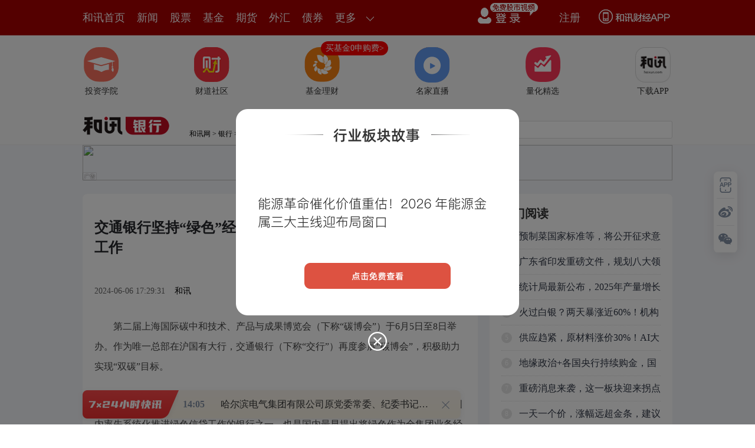

--- FILE ---
content_type: text/html
request_url: https://bank.hexun.com/2024-06-06/213088078.html
body_size: 12051
content:


<!DOCTYPE html>
<html><base href="bank.hexun.com">
<head>
<meta http-equiv="Content-Type" content="text/html; charset=gb2312" />
  <meta name="description" content="第二届上海国际碳中和技术、产品与成果博览会（下称“碳博会”）于6月5日至8日举办。作为唯一总部在沪国有大行，交通银行（下称“交行”）再度参展“碳博会”，积极助力">
  <meta name="keywords" content="交通银行">
<meta http-equiv="mobile-agent" content="format=xhtml; url=http://m.hexun.com/bank/2024-06-06/213088078.html"> 
<meta http-equiv="mobile-agent" content="format=html5; url=http://m.hexun.com/bank/2024-06-06/213088078.html">

<meta http-equiv="X-UA-Compatible" content="IE=Edge,chrome=1"> 
<meta name="renderer" content="webkit"> 
<script src="https://web.hexun.com/m/modules/modelJump.0.0.1.min.js"></script> 
<script src="https://web.hexun.com/pc/libs/tingyun/tingyun-rum.js"></script>  

<title>交通银行坚持“绿色”经营发展底色 “六个统筹”推动绿色金融工作-银行频道-和讯网</title>
<link href="https://web.hexun.com/pc/css/article.css" rel="stylesheet" type="text/css" />
<script src="https://i6.hexun.com/zl/tool/jquery-1.8.3.min.js"></script>

<link href="https://logintool.hexun.com/OtherInterFace/style/newbase.css" rel="stylesheet" type="text/css">

<base target="_blank" />
<script src="https://utrack.hexun.com/dp/hexun_dplus_ver1.0.1.js" charset="gb2312"></script>


<script>
var newsextflow = 0;
var newskeywords = "交通银行";
var newscolumnid = "102463453";



	
var dplus_pageview = { "CHANNEL": "银行", "LEVEL": "银行首页>中资银行资讯", "TYPE": "正文页", "TITLE": "", "ARTICLEID": "0", "MEDIA": "", "AUTHER": "", "TIME": "", "DATAILTYPE": "", "KEYWORD": "", "COEFFICIENT": "3", "PLATFORM": "WEB" };


        <!-- bean:text -->
	       <!-- 处理组图 todo -->
		     <!-- 处理组图结束 -->
			   <!-- 正文页特殊处理开始 -->
			   <!-- 新闻频道 -->
			  
			   
			   
	  
       <!-- bean:navigation -->
		  
		    <!-- getParentEntity方法 -->
			
	   
          


</script>
<link rel="canonical" href="http://bank.hexun.com/2024-06-06/213088078.html">
   <meta property="bytedance:published_time" content="2024-06-06T17:29:31+08:00"/>
   <meta property="bytedance:updated_time" content="2024-06-06T17:29:31+08:00"/>
<meta property="og:type" content="news">
<meta property="og:url" content="http://bank.hexun.com/2024-06-06/213088078.html">
<meta property="og:site_name" content="和讯网">
<meta property="og:title" content="交通银行坚持“绿色”经营发展底色 “六个统筹”推动绿色金融工作-银行频道-和讯网">
<meta property="og:image" content="http://i0.hexun.com/2015-04-29/175411133.jpg">
<meta property="og:description" content="第二届上海国际碳中和技术、产品与成果博览会（下称“碳博会”）于6月5日至8日举办。作为唯一总部在沪国有大行，交通银行（下称“交行”）再度参展“碳博会”，积极助力">
</head>
<body>



<!-- adhoc sdk --> 
<script src="https://web.hexun.com/pc/modules/hxpctraffic.0.0.1.min.js"></script>
 
<script src="https://web.hexun.com/pc/libs/qrcode.min.js"></script>
<script src="https://web.hexun.com/pc/js/member_subscribe.js"></script>
<script src="https://web.hexun.com/m/modules/sensors.min.js" charset="utf-8"></script>
<script src="https://web.hexun.com/pc/js/articleAB.js?v=202405051001"></script>
	<div class="mask" ></div>
<!-- adhoc sdk end -->
<script src="https://i5.hexun.com/zl/hx/articlePage/js/articleTop.js"></script>
<script src="https://logintool.hexun.com/OtherInterFace/js/popup_v2.js" type="text/javascript" charset="gb2312"></script>
<div class="toolbar-box" style="height: 60px">
<div class="toolbar" id="t-float">
	<div class="toolbarC clearfix">
		<div class="toolbarCL clearfix">
			<div class="navL clearfix">
					<a href="http://www.hexun.com/" class="l1">和讯首页</a>
				<a href="http://news.hexun.com/" class="l1">新闻</a>
				<a href="http://stock.hexun.com/" class="l1">股票</a>
				<a href="http://funds.hexun.com/" class="l1">基金</a>
				<a href="http://futures.hexun.com/" class="l1">期货</a>
				<a href="http://forex.hexun.com/" class="l1">外汇</a>
				<a href="http://bond.hexun.com/" class="l1 end">债券</a>				<div class="more">
					<div class="bn">更多</div>
					<div class="mLink">
						<ul class="clearfix">
							<li><a href="http://bank.hexun.com/">银行</a></li>
							<li><a href="http://insurance.hexun.com/">保险</a></li>
							<li><a href="http://gold.hexun.com/">黄金</a></li>
							<li><a href="http://trust.hexun.com/">信托</a></li>
							<li ><a href="http://money.hexun.com/">理财</a></li>
							<li><a href="http://iof.hexun.com/">互金</a></li>
							<li class="pr"><a href="http://zhongchou.hexun.com/" >众筹</a><em></em></li>
							<li><a href="http://p2p.hexun.com/">P2P</a></li>
							<li><a href="http://quote.hexun.com/">行情</a></li>
							<li><a href="http://data.hexun.com/">数据</a></li>
							<li><a href="http://hk.stock.hexun.com/">港股</a></li>
							<li><a href="http://stock.hexun.com/usstock/">美股</a></li>
							<li><a href="http://stock.hexun.com/newstock/">新股</a></li>
							<li><a href="http://funds.hexun.com/smjj/">私募</a></li>
							<li><a href="http://pe.hexun.com/">创投</a></li>
							<li><a href="http://xianhuo.hexun.com/">现货</a></li>
							<li><a href="http://qizhi.hexun.com/">期指</a></li>
							<li><a href="http://nj.hexun.com/">农金</a></li>
							
							<li><a href="http://stock.hexun.com/sanban/">新三板</a></li>
							<li><a href="http://news.hexun.com/events/">时事</a></li>
							<li><a href="http://tv.hexun.com/">视频</a></li>
							<li><a href="http://opinion.hexun.com/">评论</a></li>
							<li><a href="http://news.hexun.com/socialmedia/">名家</a></li>
						
							
							<li><a href="http://house.hexun.com/">房产</a></li>
							<li><a href="http://auto.hexun.com/">汽车</a></li>
							<li><a href="http://tech.hexun.com/">科技</a></li>
							<li class="pr"><a href="http://bschool.hexun.com/">商学院</a></li></ul>
					</div>
				</div>
			</div>
		</div>
		<div class="toolbarCR">
			<!--未登录--> 
			
			<!--未登录 e--> 
			<a class="bn bnApp" style="background:url('http://img.hexun.com/zl/hx/index/images/dong.gif') no-repeat;width:82px;height:60px; -webkit-box-sizing: content-box;-moz-box-sizing: content-box;box-sizing: content-box;" href="http://news.hexun.com/2015/znxz/?utm_campaign=web_all_top"></a>
			<a href="javascript:void(0)" target="_self" onclick="popupReg()" class="bn">注册</a>
			<a href="javascript:void(0);" target="_self" class="loginBn" onclick="popupLogin()"></a>
			<!--已登录--> 
			<div class="YesLogin claerfix">
				<div class="username"></div>
				<div class="round"></div>
				<div class="menu">
					<ul>
						<li class="s">
							<a href="http://i.hexun.com/">个人门户</a>
							
						</li>
						<li>
							<a href="http://epay.hexun.com/">钱包</a>
						</li>
						<li class="end"><a href="http://hexun.com/newHome/set/userinfo">设置</a></li>
					</ul>
				</div>
			</div>
			<!--已登录 e--> 
		</div>
	</div>
	<script>articleTop.scrollTop();articleTop.isLogin();</script>
</div>
</div>   
<div class="articleTopBg_member">


<style>
.imgLink li{margin-right: 124px;}
</style> 
<div class="layout mg imgLink pt20"> 
 <ul class="clearfix"> 
  <li class="i2"><a href="https://www.homeway.com.cn/lesson/index.html?utm_campaign=web_news_lesson"><em></em>投资学院</a></li> 
  <li class="i3"><a href="https://www.homeway.com.cn/?utm_campaign=web_news_caidao"><em></em>财道社区</a></li> 
  <li class="i4"><a href="http://licaike.hexun.com/"><em></em>基金理财</a><a href="https://www.licaike.com/aitou/activity.html?utm_campaign=web_icon" class="li_float">买基金0申购费&gt;</a></li> 
  <li class="i1"><a href="https://zhibo.homeway.com.cn/?utm_campaign=web_news_zhibo"><em></em>名家直播</a></li> 
  <!--li class=i6><a href="http://www.baohejr.com/"><em></em>宝和金融</a></li--> 
  <!--li class="i7"><a href="http://www.fangxinbao.com/"><em></em>放心保</a></li--> 
  <li class="i8"><a href="https://www.homeway.com.cn/lianghua/index.html?utm_campaign=hxpc_news_lianghua"><em></em>量化精选</a></li> 
  <!--<li class="i9"><a href="http://ds.hexun.com/"><em></em>期货大赛</a></li>--> 
  <li class="i12"><a href="http://news.hexun.com/2015/znxz/?utm_campaign=web_all_top"><em></em>下载APP</a></li> 
 </ul> 
</div>   

	<div class="logonav clearfix">

<div class="fl headerL">

				<a href="http://www.hexun.com" target="_blank"><img alt="" src="https://web.hexun.com/pc/img/logo_2021_new_black.png" /></a>
		<a href="http://www.hexun.com" target="_blank" id="subChannelLogo"><img alt="" src="http://img.hexun.com/images2008/emp.gif" /></a>

</div>
		<div id="slogen" class="fl"></div>
		<div class="links"><a href=http://www.hexun.com>和讯网</a> &gt; <a href=http://bank.hexun.com>银行</a> &gt; <a desc = "lm" href=http://bank.hexun.com/zzyhzx>中资银行资讯</a> > 正文</div> 

<div class="topSearch">
			<form id="hexunsearch2015" name="hexunsearch2015" method="post" target="_blank" onsubmit="return false;">
				<div class="s_m fr">
					<input type="text" class="hx_inp" id="textMessage2015"  value="" autocomplete="off" style="color: rgb(133,133, 133);">
					<input type="button" class="hx_btn" id="btnSearch">
					<input id="stockkey" type="hidden" name="key" value="1">
					<input id="stocktype" type="hidden" name="type" value="all">
				</div>
			</form>
			<div id="searchInfPanel"></div>
			<script type="text/javascript" src="https://img.hexun.com/search/2014/js/config.js"></script>
			<script type="text/javascript" src="https://img.hexun.com/zl/hx/articlePage/js/search.js"></script>
			<script type="text/javascript">
				hexun.common.Search.get().init({
					url:"https://so.hexun.com/ajax.do",//数据地址
					inputID:"textMessage2015",//搜索框地址ID
					containerID:"searchInfPanel",//联想容器ID
					config:urlConfigList,//链接配置
					searchBtnID:"btnSearch",//搜索按钮的ID
					openNewPage:true//是否新打开页面,不传时就是在当前页打开
				});
			</script>
		</div>
	</div>
</div>
<div class="member_detail_wrap">
	<div class="layout mg clearfix">
	    <div class="layout" id="tonglan_0"></div>
		<div class="w600" id="tonglan_1"></div>
		<div class="w300" id="rightbtn_1"></div>
	</div>
<div class="member_detail_layout clearfix">
<div class="w670">
		<div class="art_context">
        <span class="member_vip" id="member_vip"></span>
<div class="articleName">
	<h1>交通银行坚持“绿色”经营发展底色 “六个统筹”推动绿色金融工作</h1>
	<div class="clearfix">
		<div class="tip fl">
			<span class="pr20">2024-06-06 17:29:31</span>
			  <a href="http://www.hexun.com/" target="_blank" rel="nofollow">和讯</a>&nbsp;
		  
		</div>
		<div id="share"></div>

		<div class="line"></div>
		<a href="#anchorC" class="cs" target="_self"></a>
        <a href="http://news.hexun.com/2015/znxz/?utm_campaign=web_commentright" class="appbtn" style="width: 116px;height: 36px;float: left;display: inline;margin-right: 10px;background: url('http://img.hexun.com/zl/hx/articlePage/images/appbtn.png') no-repeat;" target="_blank"></a>
	</div>
</div>


 

<div class="art_contextBox">
	 <p>　　第二届上海国际碳中和技术、产品与成果博览会（下称“碳博会”）于6月5日至8日举办。作为唯一总部在沪国有大行，交通银行（下称“交行”）再度参展“碳博会”，积极助力实现“双碳”目标。</p><p>　　值得一提的是，交行历来高度重视可持续发展，将绿色金融作为长期战略。交行是国内率先系统化推进绿色信贷工作的银行之一，也是国内最早提出将绿色作为全集团业务经营发展底色的银行之一。近年来，交行在绿色金融领域取得积极成效，探索形成了“六个统筹”的工作模式和经验，为经济社会绿色低碳发展、美丽中国建设积极作出贡献。</p><p>　<strong>　“六个统筹”推动绿色信贷</strong></p><p>　　在实现“双碳”目标的进程中，银行扮演着重要角色。绿色金融在支持环保产业、推动传统产业转型、引导绿色消费等方面发挥着关键作用。“六个统筹”的工作探索，正成为交行推动绿色金融做深做实的重要抓手。</p><p>　　&nbsp;&nbsp;&nbsp; 首先，在业务发展层面，交行统筹做好信贷投放与风险防控，实现绿色金融扩面增量提质。交行充分发挥全牌照经营优势，运用信贷、债券、租赁、股权等多种方式，推动金融活水精准滴灌绿色发展领域。截至2023年末，交行绿色贷款余额8220.42亿元，较2022年末增长29.37%。截至2023年末，金融监管总局绿色金融专项统计口径下，交行旗下子公司交银金租绿色租赁资产余额近1400亿元，占比近40%。在发展业务的同时，交行持续提升防范ESG风险、气候风险、转型风险等新兴领域风险的能力，将ESG风险管理要求纳入全面风险管理体系。</p><p>　　&nbsp;&nbsp;&nbsp; 其次，在行业投向方面，交行统筹支持传统产业绿色低碳转型和绿色产业发展壮大，全面服务现代化产业体系建设。例如，在服务传统产业转型方面，交行着力强化政策引领，在最新的授信政策中，围绕能源、工业等重点领域，进一步丰富绿色低碳转型政策，形成差异化的准入标准；积极运用人民银行支持煤炭清洁高效利用专项再贷款，服务传统能源绿色低碳转型；自2021年获得碳减排支持工具以来，截至2023年末，累计向超过427个项目发放符合人民银行要求的碳减排贷款213.77亿元，带动的年度碳减排量为418.81万吨二氧化碳当量。</p><p>　　&nbsp;&nbsp;&nbsp; 在创新引领维度，交行统筹推动体制机制和产品服务创新，持续释放绿色发展新动能。例如，在体制机制创新方面，交行在高管层成立了绿色金融发展委员会，统筹推进全行绿色金融工作；为做好绿色金融大文章，于年初专门成立了绿色金融专职部室，凝聚专业力量提升工作质效；在产品服务创新方面，交行在广度上积极推进公司、投行、普惠、个金等多条线产品创新，投放了全国首笔碳信用报告融资贷款，开展了长三角地区首笔碳配额质押融资，参与承销发行了全国首单募集资金全部用于风电项目的“碳中和”债券等。</p><p>　　&nbsp;&nbsp;&nbsp; 就低碳运营而言，交行统筹推进自身绿色运营和投融资活动碳中和。交行将绿色发展理念积极融入自身运营，在全行层面探索开展碳盘查，持续提升碳排放核算与管理水平；深化绿色办公、绿色出行、绿色采购，推进设备节能改造、智能能耗管控和数字办公转型，推动近20家网点建设成为“零碳网点”；为服务“双碳”目标和促进投融资活动碳中和，交行还专门制定了服务碳达峰碳中和目标的行动方案，明确绿色贷款余额到2025年力争达到1万亿元；同时，交行积极落实中央金融工作会议精神，于近期制定印发了《交通银行绿色金融行动方案（2024-2025年）》，进一步明确了绿色金融发展的四方面行动目标、八方面重点任务和30项具体举措，指导全行做实做细绿色金融大文章。</p><p>　　&nbsp;&nbsp;&nbsp; 此外，在对外交流维度，交行统筹开展信息披露和品牌传播，已连续十多年编撰并发布社会责任报告，是国内最早发布相关报告的银行之一，连续多年获得上交所信息披露最高评价。交行是气候相关财务信息披露工作组（TCFD）的支持机构，广泛参与ESG、碳排放核算、环境信息披露等领域的调研与交流活动。交行连续多年获评中银协绿色银行评价先进单位，连续两年获得中国上市公司协会颁发的“ESG最佳实践案例”奖，绿色金融品牌形象持续提升。</p><p>　　&nbsp;&nbsp;&nbsp; 交行亦积极发挥上海主场优势，统筹参与平台建设和标准引领，全力服务上海国际绿色金融枢纽建设。例如，交行是上海环境能源交易所首批合作银行之一，是碳中和行动联盟的首批金融机构会员之一和金融机构常务理事单位，积极携手各类金融机构推动绿色金融高质量发展。交行主动举手参与编制了《上海市转型金融目录（试行）》，具体牵头制定了全国首个地方层面的水上运输业（航运业）转型金融目录，明确了远洋、沿海、内河、港口等19类主体的转型路径和降碳目标。以目录为指引，交行率先落地了国内首笔水上运输业转型金融贷款，发挥了良好的社会示范效应。</p><p><strong>　　乘势而上推动绿色金融发展</strong></p><p>　　下一步，交行将继续乘势而上，积极推动绿色金融工作取得更大成效。</p><p>　　坚持绿色战略底色，秉承一张蓝图绘到底，在新征程上，通盘谋划做好绿色金融大文章的战略举措和行动任务，扎实推动具体举措取得实效。</p><p>　　坚持服务国家战略部署，积极构建绿色金融发展新模式，深入推进绿色金融与科技金融、普惠金融、养老金融、数字金融、贸易金融、航运金融等协同发展。</p><p>　　坚持发挥上海主场优势，推进上海地区相关业务发展、产品创新、客户营销、平台对接、标准制定取得实效，全力服务上海国际金融中心建设。</p><p>　　坚持深化改革、创新发展，推动绿色金融发展能力提升、实力提升、品牌提升。统筹股、债、贷、基等全口径投融资模式，丰富绿色金融发展“产品库”。</p><p>　　持续强化科技赋能，加速推进绿色识别系统、ESG评价体系建设。以加入全球系统重要性银行为契机，积极接轨国际先进标准和实践，进一步提升精细化气候风险管理能力与信息披露水平。</p><p>　　&nbsp;&nbsp;&nbsp; 未来，交行将持续在绿色金融领域深耕细作，不断创新发展，为实现“双碳”目标和美丽中国建设贡献更多智慧和力量。</p>
     <div style="text-align:left;font-size:14px;color:#999;">（责任编辑：王晓雨 ）</div>

     <P style="FONT-FAMILY: KAITI_GB2312">&nbsp;&nbsp;&nbsp;【免责声明】本文仅代表第三方观点，不代表和讯网立场。投资者据此操作，风险请自担。</P>
</div>
  <div class="showAll"><span>看全文</span></div>
  <div class="showAllImg" style="margin-bottom:20px; padding:8px 0 0 8px; height:120px; margin-top:15px;background:url(http://i0.hexun.com/2016/pc/ad/bannercode/img/bg_btm.png)"></div>
</div>
  
		<!--评论-->
		<div class="comments">
           <div class="tit"><strong>写评论</strong><span>已有<i id="commentsSum"></i>条评论</span><a href="http://news.hexun.com/zlgy.html" target="_blank" class="zlgttext">跟帖用户自律公约</a></div>
			<div class="formContent">
				<textarea class="content" id="content"></textarea>
			</div>
			<div class="formSubmit clearfix"><span class="bn" data="only">提 交</span><span class="tip">还可输入<i class="maxNum">500</i>字</span> </div>
			<div class="pt20">
				<h3 class="commentsTit">最新评论</h3>
                                       <div id="commentsHideUserName"></div>
				<div id="commentsBox"></div>
			</div>
			<div class="showAllComments"><span>查看剩下<i>100</i>条评论</span></div>
		</div>
		
		<!--推荐新闻-->
					       <div class="recommond member_detail_box pd20">
			                <h4>相关推荐</h4>
			                 <ul>


<!--li><a href="http://opinion.hexun.com/2018-10-26/195007813.html"><img src="http://img.hexun.com/zl/hx/articlePage/images/tmpl1030.png" /><span>当年万人逃港事件，促使设立深圳经济特区 | 《我们的四十年》</span></a></li--> 
						          <li><a href="http://bank.hexun.com/2024-05-10/212809297.html">江苏银行打造绿色金融三大服务体系，以金融“含绿量”助力提升美丽江苏“含金量”</a><span>2024-05-10</span></li><li><a href="http://bank.hexun.com/2024-05-17/212878523.html">广东华兴银行：坚守金融本源 提升服务质效</a><span>2024-05-17</span></li><li><a href="http://bank.hexun.com/2024-06-04/213062964.html">金融为民 消保先行 兴业银行深圳分行持续深耕普惠金融</a><span>2024-06-04</span></li><li><a href="http://bank.hexun.com/2024-05-31/213033979.html">兴业银行深圳分行“绿色+普惠”融合发展，助力乡村振兴</a><span>2024-05-31</span></li><li><a href="http://bank.hexun.com/2024-05-31/213030652.html">广东南粤银行深圳分行： 党建与业务融合 勇毅前行展现南粤新担当</a><span>2024-05-31</span></li> 
				            </ul>
			               </div> 
				
		
		<!--评论 e-->
	  </div>
	  
	  <div class="w310">
		<!--投顾志--> 

<div class="member_detail_box">
<div id="hot-read" class="right-list h pd20">
                        <h3 class="member_rTit">热门阅读</h3>
                        <ul class="top10 hot_top"></ul>
                </div>
                <script>
                $(function () {
                            var hotRead = [];
                            $.ajax({
                                url: 'https://m.hexun.com/api/getHotFocus',
                                type: 'GET',
                                dataType: 'jsonp',
                                success: function (res) {
                                    if (res.length) {
                                        var data = res.slice(0, 10), i = 0;
                                        for (; i < data.length; i++) {
                                            var item = data[i], topThree = i < 3 ? ('top' + (i + 1)) : '',
                                            topNum = i < 3 ? '' : i + 1
                                            hotRead.push('<li class="' + topThree + '"><em>' + topNum + '</em><a href="' + item.newsUrl + '" class="f16" target="_blank">' + item.title + '</a></li>');
                                        }
                                        $('#hot-read ul').html(hotRead.join(''));
                                        $('#hot-read').show();
                                    }
                                }
                            });
                        });
                </script>
<!-- 咨询对话框 begin -->
    <script language="javascript" charset="utf-8" src="https://web.hexun.com/pc/js/consult_dialog.js"></script>
    <script>
    var consultDialogFunc = new consultDialog({
        locale: 2,
        fromSource: '正文页'
    });
    </script>
    <!-- 咨询对话框 end -->
                
</div>
<div class="mtop20 member_detail_box">
                <iframe src="" width="270" height="370" frameborder="0"  marginwidth="0" marginheight="0" scrolling="no" frameborder="No" border="0" class="pd20" id="rightIframe">
</iframe>
</div>
<div class="member_detail_box mtop20 pd20">
 <div id="hx-original" class="right-list h">
                        <h3 class="member_rTit">和讯特稿</h3>
                        <ul class="top10 tegao_top"></ul>
 </div>
                <script>
                $(function () {
                            var hxOriginal = [];
                            $.ajax({
                                url: 'https://opentool.hexun.com/MongodbNewsService/newsListPageByJson.jsp?id=187804274&s=10&cp=1&priority=0',
                                type: 'GET',
                                dataType: 'jsonp',
                                success: function (res) {
                                    if (res.result.length) {
                                        var data = res.result.slice(0, 10), i = 0;
                                        for (; i < data.length; i++) {
                                            var item = data[i], topThree = i < 3 ? ('top' + (i + 1)) : '',
                                            topNum = i < 3 ? '' : i + 1
                                            hxOriginal.push('<li class="' + topThree + '"><em>' + topNum + '</em><a href="' + item.entityurl + '" class="f16" target="_blank">' + item.title + '</a></li>');
                                        }
                                        $('#hx-original ul').html(hxOriginal.join(''));
                                        $('#hx-original').show();
                                    }
                                }
                            });
                        });
                </script>
 <div style="margin-left:-15px; margin-top:20px" id="qizhi_2"></div>				
</div>   
		<!--投顾志 e--> 
	

 
		 

 
		




<div class="member_detail_box mtop20">
	<div id="recommend-read" class="right-list h pd20">
		<h3 class="member_rTit">推荐阅读</h3>
		<ul class="top10 tuijian_top"></ul>
	</div>
	<script>
		$(function () {
			var recommendRead = [];
			$.ajax({
				url: 'https://nwapi.hexun.com/pc/hot',
				type: 'GET',
				dataType: 'jsonp',
				success: function (res) {
					if (res.datas.length) {
						var data = res.datas.slice(0, 10), i = 0;
						for (; i < data.length; i++) {
							var item = data[i], topThree = i < 3 ? ('top' + (i + 1)) : '',
							topNum = i < 3 ? '' : i + 1;
							recommendRead.push('<li class="' + topThree + '"><em>' + topNum + '</em><a href="' + item.url + '" class="f16" target="_blank">' + item.title + '</a></li>');
						}
						$('#recommend-read ul').html(recommendRead.join(''));
						$('#recommend-read').show();
					}
				}
			});
		});
	</script>
</div>


	</div>
   </div>
</div>
<script src="https://img.hexun.com/zl/tool/autosize.js" charset="gb2312"></script>

<script src="https://web.hexun.com/pc/js/article.js" charset="gb2312"></script>


 

<!--footer--> 
<div class="footer"> 
 <div class="link"> 
  <div class="con"> 
   <a href="https://corp.hexun.com/yjfk/" id="hexunUserSuggest">举报/投诉/意见反馈</a> - 
   <a href="http://corp.hexun.com/contact/index.html">联系我们</a> - 
   <a href="http://corp.hexun.com/default/index.html">关于我们</a> - 
   <a href="http://corp.hexun.com/adcenter/index.html">广告服务</a> 
  </div> 
 </div> 
 <div class="txt" id="channelCopy">和讯网违法和不良信息/涉未成年人有害信息举报电话：010-65880240&nbsp;客服电话：010-85650688&nbsp;传真：010-85650844&nbsp;邮箱：yhts#staff.hexun.com(发送时#改为@)<br>本站郑重声明：和讯网 北京和讯在线信息咨询服务有限公司所载文章、数据仅供参考，投资有风险，选择需谨慎。<a target="_blank" href="http://corp.hexun.com/sm/index.html">风险提示</a><br>[<a href="http://img.hexun.com/2015/company/ICP100713/index.html">京ICP证100713号</a>]&nbsp;&nbsp;<a href="https://fs-cms.hexun.com/upload/2025-01-13/xinwen20270403.jpg">互联网新闻信息服务许可</a>&nbsp;<a href="http://img.hexun.com/2014/company/B220090331/index.html">增值电信业务经营许可证[B2-20090331]</a>　广告经营许可证[京海工商广字第0407号]&nbsp;<a href="https://img.hexun.com/chzzzs.jpg" rel="nofollow">乙级测绘资质证书[乙测资字11513208]</a>&nbsp;<a href="http://img.hexun.com/2014/company/Broadcast707/">广播电视节目制作经营许可证（京）字第707号</a>&nbsp;[<a href="http://img.hexun.com/2014/company/JWW2014/index.html">京网文[2014]0945-245号</a>]&nbsp;<a href="http://img.hexun.com/2023/drug_registration.pdf" rel="nofollow">药品医疗器械网络信息服务备案-（京）网药械信息备字（2023）第00216号</a>&nbsp;<a target="_blank" href="https://beian.miit.gov.cn/">京ICP备10021077号</a><br><div class="icp"><a class="icpico" href="http://www.beian.gov.cn/portal/registerSystemInfo?recordcode=11010502041727" target="_blank"><img src="https://img.hexun.com/www/ghs.png"><p>京公网安备&nbsp;11010502041727号</p></a></div>Copyright&#169;和讯网&nbsp;北京和讯在线信息咨询服务有限公司&nbsp;All&nbsp;Rights&nbsp;Reserved&nbsp;版权所有&nbsp;复制必究<br><br></div> 
</div> 
<script src=" https://web.hexun.com/pc/js/inc_2015_new.js?date=201406191425"></script> 
<script src="https://utrack.hexun.com/track/track_hx.js"></script>
<!--script src="http://news.hexun.com/js/count.js?date=200911261100"></script--> 
<script language="javascript" src="https://img.hexun.com/hx_news/hx_news_finalpage.js"></script> 
<script type="text/javascript"> 
(function(){
	//全站通发广告
	var reg=/\/\d{9}(_\d+)?.(html|html\?\w*)$/;		
	if(reg.test(location.href) && location.href.indexOf('crudeoil')<0){
	   document.write('<script type="text/javascript" src="https://itv.hexun.com/lbi-html/ly/2011/allPages/hx_page_tempAd.js"><\/script>');
	}
})()
</script>
<script src="https://img.hexun.com/zt/articleAd/js/popAd.js"></script>
    <script>
  setTimeout(function(){
            typeof $.hxpctraffic !== "undefined" && $.hxpctraffic("HXGG20190415",false, "浏览事件");
        },50)
    </script>
<script type="text/javascript">var uweb_protocol = (("https:" == document.location.protocol) ? " https://" : " http://");document.write(unescape("%3Cscript src='" + uweb_protocol + "utrack.hexun.com/dp/hexun_uweb.js' type='text/javascript'%3E%3C/script%3E"));</script>
<!--<script language="javascript" src="https://img.hexun.com/2016/pc/ad/bannercode/js/201808070942/appDplus.js"></script>-->
<script language="javascript" src="https://web.hexun.com/pc/ad/js/appDplus.js"></script>
<script language="javascript" src="https://web.hexun.com/pc/modules/hexunhm.js"></script>  



 


	   <div id="pageTail"></div>
	      <script language="javascript" src="https://hxjstool.hexun.com/bank/hx_pageMediaControl.js"></script>
	   <script language="javascript" src="https://img.hexun.com/hx_bank/hx_bank_finalpage.js"></script>
</body>
<script type="application/ld+json">
{
"@context": "https://zhanzhang.baidu.com/contexts/cambrian.jsonld",
"@id": "http://bank.hexun.com/2024-06-06/213088078.html",
"title": "交通银行坚持“绿色”经营发展底色 “六个统筹”推动绿色金融工作-银行频道-和讯网",
"description": "第二届上海国际碳中和技术、产品与成果博览会（下称“碳博会”）于6月5日至8日举办。作为唯一总部在沪国有大行，交通银行（下称“交行”）再度参展“碳博会”，积极助力",
"upDate":  "2024-06-06T17:29:31"
"pupDate":  "2024-06-06T17:29:31"

}
</script>

	    <!--百度js推送-->
		<script>
	
		(function(){
			var bp = document.createElement('script');
			var curProtocol = window.location.protocol.split(':')[0];
			if (curProtocol === 'https'){
		   bp.src = 'https://zz.bdstatic.com/linksubmit/push.js';
		  }
		  else{
		  bp.src = 'http://push.zhanzhang.baidu.com/push.js';
		  }
			var s = document.getElementsByTagName("script")[0];
			s.parentNode.insertBefore(bp, s);
		})();
		</script>
		<!--百度js推送end-->

<script src="https://i5.hexun.com/zl/hx/articlePage/js/articleTop.js"></script>

<script src="https://logintool.hexun.com/OtherInterFace/js/popup_v2.js" type="text/javascript" charset="gb2312"></script>

	<style type="text/css">
	.sourcePopwin{  position: fixed; left:50%; top:300px; width: 660px; height: 403px;margin-left: -500px; z-index: 1000003; display: none; background: url(http://i0.hexun.com/2016/pc/ad/bannercode/img/popBg.png);}
	.authorized{background: #fc527f; padding: 0 25px; height: 32px; line-height: 32px; text-align: center; font-size: 16px; display: inline-block; color: #fff; position: absolute; top:330px; left:280px; border-radius: 16px; cursor: pointer;}
	.sourcePopwinImg{ text-align: center; position: absolute; top:210px; left:280px;}
	.closesourceBtn{position: absolute; top:0px; right:0px; display: block;width: 40px; height: 40px; cursor: pointer; }
	.mask{width: 100%; height: 100%; background: rgba(0, 0, 0, 0.6);position: fixed;top: 0;left: 0;z-index: 1000002;display: none;}
	.tipsP{ text-align: center;width: 100%; bottom: 15px; left: 0; color: #363636; position: absolute;}
	</style>

			<style>
				.like ul{
					width: 600px;
					height: 208px;
					overflow: hidden;
				}
				.like li{
					margin-right: 0;
					margin-left: 30px;
				}
				.like li:first-child{
					margin-left: 0;
				}
			</style>

<style>
.ztName a {
    text-decoration: none;
    color: #000;
}
.ztName a:hover {
    text-decoration: underline;
    color: #a00;
}
</style>



    <!-- 弹窗样式Start -->
    <style>
    * {
        margin: 0;
        padding: 0;
    }
    
    a {
        text-decoration: none;
    }
    
    li {
        list-style: none;
    }
    
    #newsPopWin {
        width: 662px;
        height: 194px;
        background-color: #ffedee;
        position: fixed;
        left: 0;
        bottom: 0;
        overflow: hidden;
        display:none;
    }
    
    #clsBtn {
        background: url('http://i7.hexun.com/2017-06-02/189455855.png');
        width: 10px;
        height: 10px;
        cursor: pointer;
        float: right;
        margin-top: 12px;
        margin-right: 10px;
    }
    
    #imgBox,
    #imgBox a {
        display: inline-block;
        float: left;
    }
    
    #imgBox a {
        width: 180px;
        height: 135px;
        border: 1px solid #f6b3b8;
        margin-top: 26px;
        margin-left: 26px;
        position: relative;
        z-index: 1000;
        overflow: hidden;
    }
    
    #imgBox img {
        width: 100%;
        height: 100%;
        transition: 0.8s;
        -moz-transition: 0.8s;
        -webkit-transition: 0.8s;
        -o-transition: 0.8s;
        -ms-transition: 0.8s;
    }
    
    #imgBox img:hover {
        transform: scale(1.2);
        -moz-transform: scale(1.2);
        -webkit-transform: scale(1.2);
        -o-transform: scale(1.2);
        -ms-transform: scale(1.2);
    }
    
    #newsPopWin ul {
        float: left;
        display: inline-block;
        width: 394px;
        vertical-align: top;
        margin-top: 26px;
        margin-left: 32px;

    }
    
    #newsPopWin ul li {
        border-bottom: 1px dashed #e1d8d9;
        padding-bottom: 10px;
        padding-top: 10px;
    }
    
    #newsPopWin ul li:first-child {
        padding-top: 0;
    }
    
    #newsPopWin ul li:last-child {
        border-bottom: none;
        padding-bottom: 0;
    }
    
    #newsPopWin ul li a {
        color: #000;
        font-family: "Microsoft Yahei";
        font-size: 20px;
    }
    
    #wk {
        width: 180px;
        height: 135px;
        border: 1px solid #f6b3b8;
        position: absolute;
        top: 35px;
        left: 35px;
    }
    </style>
    <!-- 弹窗样式End -->
</html>
			
			
		


--- FILE ---
content_type: text/html;charset=GBK
request_url: https://opentool.hexun.com/MongodbNewsService/newsListPageByJson.jsp?id=187804274&s=10&cp=1&priority=0&callback=jQuery18308443384324671794_1769235759442&_=1769235763387
body_size: 12162
content:
jQuery18308443384324671794_1769235759442( {"totalNumber":64234,"totalPage":100,"currentPage":1,"result":[{"content":"PHA+16LS4s/C1txBucm087Hku6+jrMXQts/G8MC0u+Gx5LXDuLTU06Ostauy2df3ydC/yaOs1K3S\n8rrcvPK1paOssb7W3LTzvNK2vLWj0MSjrMv50tTF0LbPxvDAtLfHs6O88rWlo6y+zc7S1eLLrsa9\ntcS7ucTc16XXoTQwODC149XiuPa1zbXjoaO6zdG2zba5y8H1sv3LybfWzvajrLTTveG5udffysbA\ntL+0o6zG5Mq10rK63LzytaWjrL+0ye7WpLPJ1rjS0b6tvdO9/Mewxtq437Xjo6zL5Mi7yc/WpNa4\nyv2+4MDrx7DG2rjfteO7udPQ0ru147XjvuDA66OstNO94bm519/KxsC0v7SjrLXa0ru49jYwt9bW\n07y2sfC3tLWv1tzG2qOsz8LW3LvhvfjI69K7uPa92rXjo6zE3LfxtKW3osjVz9+8trHwt7S1r6O/\n1eLSqtff0ruyvb+00ruyvaOsxdC2z9Kyuty88rWlo6zWu9Kq1No1zOy++c/f1q7Jz6OssLLIq8+1\nyv3Kx9PQtcShozwvcD48cD67udPQuPa6y9DEvs3Kx9PJ09qxvtbctPO80ra8taPQxKOstrzKx7rc\nvPK1pbXEu/q74aGix9DI67Xjo6y1q8rHz8LW3LTzvNK/qsq8seS1w7K7taPQxMHLo6zEx9fuvNG1\nxMqxv8zSsr7Nuf3IpcHLoaPL+dLUvdPPwsC016LS4rC0veG5ucilv7SjrL3hubnDu9PQ19+7tbXE\no6zEx77Nw7vT0M7KzOKho73hubnSu7Wp19+7taOsxOPSqtfUvLrRp7vhyOe6zsXQts/V+8zltcTQ\n0Mfpudu147K7seSjrM7I1tDP8rrDoaM8L3A+","entitytime":"01/24 13:45","entityurl":"http://stock.hexun.com/2026-01-24/223271178.html","id":223271182,"title":"和讯投顾刘昌松：A股下周大变化，由简单变复杂"},{"content":"PHA+yczStbq9zOy31tantcS2/rKo0NDH6cC0wcujrNDFzqzNqNDFoaLM7NL4u/q157XI0MK436Os\nzveyv7LEwc+hos2o0+7NqNG2tci34rDloaO6zdG2zba5y9P0vdy31s72o6zX8szsvbK1vcHLc3Bh\nY2UgeLrL0MS6z9f3yczIq8Pmsay3oqOsz9bU2sLty7m/y9PWttTMq7/VueK3/M/CytbBy6Osvdy4\n573xzOzAtL2yvbLMq7/VueK3/LXEwt+8raOszKu/1bnit/zLtbDXwcu+zcrHsNHMq9H0xNyw5bDh\ntb3Mq7/VyKW3orXno6yxyNTatdjH8snPtcS3orXn0KfCytKquN+1w7bgoaPGvcqxtcS54rf8sOXU\n2rXYw+bK3MzsxvjW59K507DP7KOszKu/1bnit/y+zc3qw8C12L3ivvbBy9XiuPbOyszio6y2+MfS\nu7nE3Lj4zsDQx8yrv9XK/b7d1tDQxLXIuam157G7v7TX98rHzrTAtMnM0rW6vczstcS6y9DExNzU\ntKOssru53MrH0MfBtLu5yse5+sTatcS497j20MfX+aOsw7+/xc7A0MfSqsrHv7+54rf8uam156Os\n0OjH89axvdPArbGso6zMq7/VueK3/LL60rXBtMnP1tDPwsj9ts7Dv7bOtPO4xba809C5q8u+1NrX\n9qGjz8jAtL+0yc/TzqOs1vfSqsrHssTBz7rNusvQxMb3vP6jrLy8yvWx2sDd1+6436GjscjI59f2\nteez2LLEwc+1xMnpu6+82LXns9jKx8/W1NrMq7/VueK3/LXE1vfB96Os1MbEz9Xg0rW+zcrHufrE\n2tXgs8S117XEwezPyMbz0rWjrNTys8S118rHyem7r8HNteez2LXEusvQxNStwc+ho8j8zum8vMr1\ntcS4xu7Rv/O54teqxKTKx8irx/LOqNK7wb+y+rXEo6zE3L3ivva54rf8sOW/udfPzeLLpbz1tcTO\nyszio6yyu7ncyse12MPmu7nKx8yrv9W54rf8trzE3NPDoaM8L3A+PHA+veG5ubLEwc+3vcPmo6zM\nq7/VwO+1xMnosbi2vNKqx+HBv7uvo6yyu8i7t6LJ5LPJsb7Mq7jfoaPI8LuqzKnO1rjxueK159f2\ntcRwabGhxKTKx8jh0NTMq9H00u21xLv5sOWyxMHPo6zE3MjDzKvR9MTcsOXV27X+t6LJ5NTauezV\nub+qo6y54s3+uLSyxLXEzLzPy86suLS6z7LEwc/Tw8C01/a54rf81qe83NPWx+HT1r3hyrWjrMTc\ntPO3+b21tc3OwNDHt6LJ5LXE1tjBv6Gj1Nm1vdbQ086jrNXit73D5srHsvrStcG0tcS6y9DEo6zW\n99Kqyse157PY1sbU7LrNsvrStcn6svrJ6LG4oaPEv8ewvLzK9cK3z9/T0Mj9zPWjrLXa0rvM9crH\nz9bU2tb3wfe1xMnpu6+82LXns9ijrMestcC54rXnxL/HsLP2u/XBv7Xa0rujrNLRvq3F+sG/uam7\n9aGjtdq2/sz1ysfW0Mbauf22ybXEaGp00uzWyr3hteez2KOss8mxvrHIyem7r7zYtc21xLrctuCj\nrLu50qrX9rOssaG/7qOstqu3vcjVyf3SstLRvq2/qsq8uam79cHLo6zA+8jzv9W85LrctPOho8no\nsbi3vcPmo6zC9c3+ucm33crHaGp01fvP38nosbi1xMirx/LB7M/IxvPStaOszazKsbu51NqyvL7W\nuMbu0b/ztf6y49bGsbiho7XayP3M9crH1LbG2tPQx7HBprXEvs3Kx7jG7tG/87ywtf6y47Xns9ij\nrNCnwsq4/Ljfo6yzybG+uPy1zcrHzrTAtLXEtPO3vc/yoaO++7Tvucm33brP1/e1xM/gudi8vMr1\n0tG+rb6tuf3Mq7/Vu7e+s9Hp1qSjrNCt9s68r7PJxuzPwrXEuMbu0b/zteez2NLRvq3LzdH5uPjO\nwNDHtaXOu9Hp1qTBy6OsyeixuLbLtcS93bzRzrC0tM/ItbzWx8Tctci2vNTasry+1rjG7tG/89X7\nz9/J6LG4oaPX7rrzysfPwtPOuLrU8M+1zbO8r7PJus3TptPDwuS12KOs1vfSqrDztqi6vczs1LrL\n+brNzsDQx7mry76ho8nPuqO4283luMbu0b/zteez2MDtwtvJ6LzGytnD/L/JtO8yMMTqo6zE3M3q\n1fu4srjHyKvJ+sP81tzG2rXE08O159Dox/OhozwvcD48cD66vczsuurNvNTyus/X983Gvfi5+rzS\n16jP7r3ivvbMq7/VueK3/LXEu7e+s8rK06bOyszioaPV4sDvu7nSqszhvLi80tPQvLzK9c27xsa1\nxLmry76jrMKhu/nCzMTcs8nBosHLufrE2srXuPbOtMC0xNzUtMyrv9XKtdHpytKjrLmludjH4bGh\nu6/X6bz+us24xu7Rv/O1/rLjvLzK9aGjzvfX073gxNyyzrnJtcTW2sTcueK156Os1Nq4xu7Rv/O1\nyLy8yvXP4LnY1tDK1LrNwb+y+snosbjWxtTst73D5rSm09q5+sTatdrSu7XEy67GvaGj0vLOqsS/\nx7DX7tbVtcS8vMr1wrfP37u5w7vT0Mi3tqijrLj3zPXCt8/ftrzT0Lv6u+GjrNfu1tXMq7/VueK3\n/MrHt/HV5rXExNyzyc6qzrTAtMnM0rW6vczstcS6y9DExNzUtKGjPC9wPg==","entitytime":"01/24 11:25","entityurl":"http://stock.hexun.com/2026-01-24/223270761.html","id":223270798,"title":"和讯投顾郁杰：商业航天分支的二波行情来了"},{"content":"PHA+tbmztb3TyMu1xLy4uPa8vMr1yc+1xLe0ta/It8q1ysez9sC0wcujrLWxyLu2zMba0rLT0M/7\nz6LD5rTMvKSjrNXiuPbJzNK1ur3M7La8w7vT0NK1vKijrMTHzqrKssO0o7/Gvsqyw7S7ucTc1cej\nv7rN0bbNtrnLzfXR0rfWzvajrLWrysfE48ilttSxyHNwYWNlIHiwoSBzcGFjZSB4y/zS0b6tz9bU\n2s3qs8nBy7HVu7ejrMv50tTO0sPH0ru2qNKq09DQxdH2o6y6vczsyMuhorq9zOy76qGiur3M7MjL\nyc/Iy8rQs6G4+LW9ztLDx7XE1eK49tDFusW7ucrHsci9z8e/o6zEx8Tjy7W1vcHLx7DG2rjfteO7\n4bK7u+Gz9s/Wu9jC5KOstPO4xcLKu+HT9rW9vLzK9cnPtcTSu7j20bnBps67ye7N2tXiwO/D5rjV\nuNW9srW9tcTT0Lv5sb7D5tK1vKjWp7PFu/LV39PQtqm1pbXE1eLW1rmry76hozwvcD4=","entitytime":"01/24 11:25","entityurl":"http://stock.hexun.com/2026-01-24/223270773.html","id":223270797,"title":"和讯投顾王岩：商业航天倒车接人？"},{"content":"PHA+yczStbq9zOy98czsyse08rP2wcvQwrjftsijrLnit/zSssrHuPrXxdTatPPVx6OstPPFzNKy\nw7vT0LDrtePKvsj1tcS40L71o6y98czs1fu49srQs6HRubj5vs3Du9PQ0tTHsMTH1tbW3M7ltcSz\nwcPGuNCjrMTH1eKyqMavwcG1xMnP1cfKx7K7yse+zdLizrbXxc/C1tzO0sPHQbnJxNzEw8TDz8I0\nMjAwteOjrMTH1NvDx8bVzajJorunz9bU2rjD1PXDtLDso7/TyMbkysfWrseww7vT0LK8vtbJzNK1\nur3M7LXE0Na13KOsxMfP1tTa0qqyu9Kq16W99MqxvOS4z730yc+ztaO/us3Rts22ucvT4NDLtrC3\n1s72o6y98czstPPFzLP2z9bBy9K7uPa3xcG/tcTQobf5tsjJz9XHo6zKx7K7yse+zdLizrbXxc/C\n1tzE3LTys/bQwrjftsjEw8/Cx7C436Os1rG908z01b00MjAwteOho8TYtdq2/rj2yse52NPayczS\ntbq9zOzX8szstPO3+cnP1cejrL3xzOy9+NK7sr21xLj8tuC1xLj2ucmz9s/Wwcu087f5yc/Vx6Os\nxMfV4rj2t73P8srHsrvKx9XmtcTG887Io7/E2LXayP3E2MrHudjT2rnit/zV4rj2sOW/6aOsueK3\n/NXiuPaw5b/pxNi63LbgyMvKx7K7v7S6w7XEo6zIz86q1eK49r7Nyse49r/3u/WjrMTHzqrKssO0\n1eK49r/3u/W7ucTctPO3+bbItcTJz9XHo7/L/NPQw7vT0LPW0PjQ1KO/ytfPyM7StcO40NC7vfHM\n7NX7uPbFzMPmtcTX38rGo6zS8s6qvfHM7LXEueK3/MnP1cejrLChyczStbq9zOy1xMnP1cfE2Meh\nusO2vMrHztLDx7XEyMjDxbnY16K3vc/yo6zJzNK1ur3M7L7NsrvTw8u1o6zX7r38t7S4tLbgtM7B\nxKOs1Nq4tMXMscq8x8nPzfLX1rXIyP3GqrOkzsS4+rTzvNLJ7rbIsvC94qOsy7XJzNK1ur3M7MDv\nw+a74c60wLS74bWuyfrN8tLaytDWtbXEuavLvqOsttSwyaO/tvjP1tTaytDWtdfutPO1xNKyvs0y\nMDAwtuCjrMLvxMe/yc/rtvjWqr/VvOS7udPQtuC086OstvjV4rj2ueK3/MTYvs24/LK708PLtcHL\no6zU2silxOq1xMqxuvK+zdK71rHU2rj6tPO80sHEo6zO0su1t7TE2r7tysfOtMC01+66w7XE0ru4\n9si3tqjQ1Mj8tcDC8KO/sPzAqM7Sw8e1vc/W1NrK1s23yc+2vLu509C63Lbg1eK49sTYwM/M+srH\nv8nS1Lj4ztLWpMP3o6zO0sPHu9i1vbTzxczV4rj2ysK2+aOstPPFzL3xzOzKx7fFwb/WzdXHo6zE\nx7C0tcDA7cC0y7XV4tbWyc/Vx9OmuMPVx7XEwaa2yLj8tPPSu9Cpo6y21LK7ttSjv9LyzqrE47fF\nwb/By6OszfnJz9XHo6zI57n7yc+3vbXEwvTRubK7ubu086OsxMfKx7K7ysfTprjD09C49tbQ0fTP\n39auwOC1xKO/0b2xyMjnvs3P8dXi0KnOu9bDwb/E3LTys/bAtLn9uvOjrMTjv7TW0NH0z9/C77D8\nwKjV4rj2zrvWw6OsxOO3xcG/xNjW0NH0z9/C8KO/ttSwyaO/uvPD5rXEs9bQ+LfFwb/T0NbQ0fTP\n38Lwo7/E49PQwb/Ex8O0vs3TprjD09C827jxssW21KOstau98czsw7vT0LbUsru21KO/xMfV4tbW\nvs3SqtTaucnK0LWxt9bO9rWx1tC90MG/vNuxs8Dro6zSsr7NvdC3xcG/1s3Vx7fFwb/WzdXHoaM8\nL3A+PHA+1Nq43867wLTLtaOssKHL/LK7ysfSu7j2yrLDtLrDtcTKwsfpo6zS4s6218XJz7e9tcTR\nucGmu7nM2LHwtPOjrMO709DN6sirxMO1vdb3v9jIqKOs1eLSssrHzqrKssO0ztLDx9Kq0aHU8c/I\nvPXSu7z1tcTSu7j21tjSqtSt0vKjrNLyzqq088XMw7vT0LP2z9bD98/UtcTX38THuPbJz8n9x/fK\nxrWx1tDI3dLX0M6zydK7uPaw5b/ptcTC1ravo6zSsr7NysfLtcTj1ce1xMyrtuCjrMTHvs3I3dLX\ns/bP1tK7uPa72LLItcS2r9f3o6y2+MnM0rW6vczs1eK49re9z/LE2LTzvNLKx9aqtcC1xKOsztK4\n9sjLzNix8L+0usOjrMLv0rK+zcrHwazQ+LPW0PjBvczst7S1r7n9uvO686OsxNjO0sjPzqq908/C\nwLS9+NK7sr21xLTzt/m2yM35yc/X37P2uty437XE0ru49rjftsijrMTRtsi7ucrHsci9z7Tzo6zC\n37yt1K3S8rj6tPO80tfyzOzG5Mq10rKy8L3iuf3By6Os0vLOqs7Sw8dBucnK0LOhNNTCt93E2MrH\nxOqxqLmruOa1xMqxvOSjrM/CuPbUwrn9uvOwob7Nyse9+Mjrwcsy1MLW0Lzkvs0z1MKjrLb4ztLD\nx7XEyczStbq9zOzV4rj2t73P8sTY1+69/MrHtPO3+bbIv+zL2cnP1cejrNXHtcTBprbIyscyfjOx\ntqOstvi199X7xNjSsr7N0ru49sC00MfG2qOs1eLDtLTztcS3+bbItcTJz9XHo6zV4sO0tszU3bXE\ntffV+9PW0qq08rP20MK1xLjftsijrNfcuNC+9cTEwO/T0LXjsru21KOs0ru49sjIw8XM4rLEssXT\n0L/JxNy447P21eLW1sfpv/bPwtKyvs2/7MvZyc+wob/sy9m1xLO01/ejrMvmuvPSu7XYvKbDq6Os\ntvjJzNK1ur3M7MTYy/yyu8rH0ru49rHq17y1xMzissSztNf3o6zL/MrH0ru49sLktdi1xL+0tcO8\n+7XEtqvO96GjPC9wPjxwPru7vuS7sMu1o6zV4rj20NDStcv8tcTU9rOky/yyu8rHxMfW1rGst6LK\nvbXE1PazpKOssrvKx9Lyzqq98cTqt6LJ5LbgydnOwNDHo6zD98Tqt6LJ5LbgydnOwNDHo6y688Tq\nt6LJ5LbgydnOwNDHo6zV4rj2ysfH5c76tcS/tLXDvPu1xKOs1Nm808nPxOO1xLnA1rW1xNLnvNuj\nrMTjsru/ycTctszKsbzkxNrWp7PFxvDI/c7lsbajrMv50tTE49XiuPbOu9bD0rK+zdXHtb3V4tbW\nt/m2yKOstffV+7XEyrG85Lu5sru5u7Pkt9ajrLu50OjSqrj8vfjSu7K9wLTIt8jPo6y6u8q10rvP\nwsTHxuSyxdTZtM7N+cnPuaWjrLCh1eK49sLfvK2/ycTcssXLtbXDzaijrLHIyOfP8cTqsaiw0cv8\n0bnWxtehtcTKsbryo6zEx8O0ztLDx9TZu9jAtNTZybHV4rj2u9jC7ce50rKyu7PZo6zL+dLUztLD\nx77N0aHU8cHL0tTNy86qvfijrLb4ueK3/NXiuPa3vc/y09DDu9PQs9bQ+NDUo7/K18/IxOPSqsP3\nsNe54rf8zqrKssO01cejrMu1sNfBy8rH0vLOqsnM0rW6vczs1eK49srCtvmjrLChvfHM7LXEueK3\n/NXHxuTKtcrH0vLOqsnM0rW6vczs1bS1xMrHyczStbq9zOy1xLnio6zV4rj2ueK3/M6qyrLDtL3x\nzOzE3NXHtcTV4sO0usOjrMTY1vfSqsbkyrXKx7u5yseztLXE0ru49syrv9W3orXno6zLtbDXwcu+\nzcrHy7WwpsnM0rW6vczsuOPJz8ilwcujrM60wLTT0L/JxNzU2szsyc+3orXno6y1sci7y/zT0MO7\n09Cz1tD40NSjrM7SuPbIy8DtveLOtMC0y/vE3Mf61dvN+cnP19+jrLWrxOPSqs/xyczStbq9zOzV\n4tbWsay3osq9tcTN+cnPuaWjrMTRtsjKx7HIvc+087XE1eK49sLfvK3SsrK7s8nBoqOsy/nS1M7S\nw8e98czstrzRodTxwcvS1M3Lzqq9+KGjPC9wPg==","entitytime":"01/24 11:25","entityurl":"http://stock.hexun.com/2026-01-24/223270769.html","id":223270800,"title":"和讯投顾余兴栋：下周能继续上涨吗，是机会还是陷阱"},{"content":"PHA+0qq9srXj0MK2q873ssXT0MjLxvijrLK70OjSqtPQyMvG+KOsv8nE3LrctuDIy7a81NrU2rr1\nwffBv6OsztLV5rXEsrvU2rr1wffBv6Os1eK2q87309C5zMi7usOjrMO709DO3sv5zr3By6GjztK9\n8czsv8nS1Lj4tPO80tTZtre49tChw9jD3KOsveK9+7TzwPu24Lu5yse088D7usOjrM7Sx7DBvczs\nuPi087zSvczBy9K71dCjrL3ivfu088D7tuC7ucrHtPPA+7rDo6zE49Kq1rG907ncy/vKssO0veK9\n+7a8yse088D7v9WjrMTHxOO+zbTztO3M2LTtwcuho8THxOO74bTtyqfR/bnJo6zEx9PQtcS5ycax\nveK9+8THyse088D7tuC+zb3ivfujrM6qwcu808vZtcSjrM7Syc/Su7TOsrvKx7j6tPO80sHEwcvS\nu7j2uv7Ez8HLwvCjv7z1yOLKx7Tzwaa2yKOsztLM4cewuObL37TzvNK1xMu11eK49rXYt7294r37\nMdLaucnE47K70qq6psXCo6zV4rj2tdi3vbvhvejKxrzTy9m1xKOstePKx8zhx7C9srXEo6y5ycax\nysfM4cewssK1xKOs1qrKtszlz7XKx8/gt7S1xKGjPC9wPjxwPrrN0bbNtrnL0vO66ce/t9bO9qOs\nveK9+7TzwPu24NK7vNLJz8rQuavLvsnPytDC+tK7xOrT0L3ivfujrNXivdDVvcLUzbbXytXfveK9\n+6Osyc/K0Lmry77C+sj9xOrT0NStyry5ybartPO94r37o6zV4srHwb249r3ivfu1xMqxvOS92rXj\no6zC+sj9xOrEx7j2tPO94r37o6zT0MqxuvLE49Kq0KHQxNK7teOjrL3Tvfy98LbuzOXBv9PQtePM\nq7Tzo6zJz8rQuavLvsL60rvE6r3ivfujrNXisrvKx7u1ysLH6aOs1eKyu9K7tqjKx7u1ysLH6aGj\n09DSu9bWx+m/9r7Nyse088D7usOjrM7S0ru2+NTZt7TXxb2yssLOtMC0o6y2+MfSxNy5u9Xi0fmy\nwte8o6zEx8u1w/fKssO0o7/E2Lj3zrvAz7Dlvs3LtcP3uf3IpcTjw8fRp7XE1qrKtrK7ttSjrM7S\nvbK1vdXitvm087zS09DDu9PQ0rvW1tPQw7vT0NK71ta4xLHko7+89bPWwPu24MLwo7/Sqr+0zrvW\nw6OsyOe5+8rHtc3Ou7z1s9ajrL7NscjI58u11fu49ratvOC437a81NrF3KOsxOOyu7z1s9ajrMTH\nvs20y7XYzt7S+DMwMMG9o6zLtcP3y/vP673o1eK49s/7z6KjrMv7z+u96MrG1NnSu7TOtPLRucLv\nuavLvqOsvs3V4rj2uavLvru5w7vT0NXH1NrV4rj2tdi3vb3ivfujrMv7z+u4ycLvo7/E2L7Nz+u9\n6MrGo6y08tG5vs296GvP38C0z7TFzKGjPC9wPjxwPrXatv649tPDzb6jrNLyzqrL+7z1s9bBy9au\nuvPL+8rH0qrSqrHcy7C1xKOsxOPU2tXiuPa12Le9wvTSu7j20tq+zb27tcS+zcnZ0ru146GjtdrI\n/bj21K3S8qOstdeyv7z1s9ajrLCyyKvVx7jfwcvWrrrzvPWz1qOs1qS84Lvhu+Gy6bXEo6zIy7zS\nuavLvtXiuPa12Le9suSy5NXHwcvSu7G2o6y94bn7xOPU2tXizNbR4cHLo6zE48TcveLKzdK7z8K1\n17K/tcTKsbryvPWz1qOsxOPV4rj2tdi3vc7etNOy6cbwo6zV4r3Q0rvKr8j9xPGhozwvcD4=","entitytime":"01/24 11:25","entityurl":"http://stock.hexun.com/2026-01-24/223270785.html","id":223270799,"title":"和讯投顾殷洪强：解禁不是风险，是你没看懂主力的意图"},{"content":"PHA+vfHM7Na4yv3Su7KoNNXbo6zDv7TOs+W1vTQxNDC+zbvhzPjLrqOss+XByzS0ztPWzPjByzS0\nzqOst6LJ+sHLyrLDtMTYo7+6zdG2zba5y8bR0+7E/rfWzvajrNb3waa7uc/r0bnFzKOs18q98MrV\nsrvXocHLo6zOqsqyw7S98czstPPVx6O/ytzMq7/VueK3/LjFxO61xLTMvKSjrLnit/yhosnM0rW6\nvczsus1BSdOm08O2vNOtwLTBy7e0uaWjrMvkyLvW98Gm1NrFzNbQtuC0ztPDyKjW2LrNRVRG0bnF\nzKOstavK0LOhyMvG+NLRvq3G8MC0wcujrNfu1tW7ucrHzefHv8rVuuyjrMG/xNzSsrvYtb3ByzPN\n8tLao6zXyr3wu+7UvrbIw/fP1Mzhyf2hozwvcD48cD67udPQyq68uLj2vbvS18jVvs21vbS6vdrB\ny6Osz9bU2rW9tdfTprjD1PXDtLLZ1/ejv8TYztK1xL2o0unKx8fh1rjK/dbYuPa5ybK708PMq7n9\n09q+wL3htPPFzNK7yrG1xNXHtfijrLb4ysfRodTx0qrT0MLfvK2+2725tcSzrLX41vfP36GjscjI\n58u1wdfL4cz676654rf8oaLJzNK1ur3M7NXi0Km3vc/yo6y3xcL9vdrX4LXItP3E47XEwta2r6Os\nsrvSqsil17e438TH0Km0v8zissS1xMLtvNfGsaGjztLDx8/C1tzU2dW9oaM8L3A+","entitytime":"01/24 11:25","entityurl":"http://stock.hexun.com/2026-01-24/223270781.html","id":223270802,"title":"和讯投顾蒲宇宁：主力想压盘，可是资金收不住！"},{"content":"PHA+vfHM7LfFwb/Jz9XHo6zPwtbcu7m74bzM0PjJz9XHwvCjv7rN0bbNtrnLzfXV8dPut9bO9qOs\nvfHM7MirytCzobfFwb80LDAwMNLauPa5ycbV1cejrNXivr++ucrHt7S1r7XExvC147u5yse+q9DE\nst+7rrXEtuDNt8/d2uWjv8TYytCzob3xzOyzys/WteTQzbXEwb28q7fWu6+jrLT6se3IqNbYtcTJ\nz9akNbrNu6bJ7jMwMM/CtfijrNPIxuTKx738xtrO0sPH0rvWsbnY16K1xMnP1qQ1MEVURqOsu6bJ\n7jMwMLXIusvQxMio1thFVEbI1Mi7t8XBv8/CybGjrMrcz/vPorTMvKSjrMyrv9XL48Gmz+C52LjF\nxO6jrL3xzOyx7c/WwcHR26OsvfzG2rX4t/m9z7bgtcTJzNK1ur3M7GHTptPD063AtLe0ta+jrNXi\n09DDu9PQv8nE3MrH06rU7LXatv6yqMb0tq+1xLzZz/PAtL3it8XJz7e9zNfAzsXMo6zE2M2syrHB\nvcja0+C27rnVzbfP8snP0uLOttfFuNy4y9fKvfDH6dD309a/qsq81Oq2r6Os1eLKx7umye4zMDBF\nVEa1xDXI1bfWyrHNvKGjPC9wPjxwPrTTz8K3vbXEs8m9u8G/ztLDx7/J0tS/tLP2o6yzyb27wb/W\n8L2lw9y8r8fSvK/W0Lfl1rXUvcC01L2086OsyMO0y8qxtMu/zMjDztLP68bwwLTAx8C0wcu1xLnK\nysKho7rL0MRFVEa1xLfFwb/PwrX4vs3P8cDHwLTBy6Ostau087zS0ru/tMrQs6HSssO7yba3tNOm\no6zXrMPXu/q74bu5srvJ2aOstau1scv509DIy7a8t8XLyb6vzOjKsaOs1ebV/bXEt+fP1b7Nv8nE\n3L21wdm1/rzToaPPwtbcyP3Kx0VURsbayKi1xMSpyNXC1rKotq+/ycTcvufB0rfFtPOjrMv50tTU\n2rWxx7C1xM671sOjrLK7udzKx7OsvLbW98Gm1NrX88rWtbnT0srWo6y7ucrH0ru8vrbI09C24MnZ\n0tq1xLTmv+61vcbao6zWu9Kqyse089fKvfC7udTat8XBv8/CybGjrLK7ts+z9rv1o6zEx8O0z9bU\n2r74srvKx9bYstaz5bfmtcTKsbryo6y8zND4saOz1rjftsi998n3o6y24L+0ydm2r6OsucnK0LXE\nx67XrLK7zeqjrLWrsb698L/J0tS/983qo6zOyNT6zsi08qOstci0/bj8vNPIt7ao0NS1xNDFusWh\nozwvcD4=","entitytime":"01/24 11:25","entityurl":"http://stock.hexun.com/2026-01-24/223270765.html","id":223270801,"title":"和讯投顾王振宇：放量4000亿是，是机会还是陷阱？"},{"content":"PHA+vs3U2rjVuNW84Lnctq/V5rjxtcTBy6Os1tjIrbP2ytbM7Lzbt6O1paOstvjH0r2rttTT2s/C\n1tzK0LOhu+Gy+sn61ti089Owz+yjrMTHw7S1vbXXu+Gy+sn6tuC089Owz+yjv7rN0bbNtrnLuN/o\ntMP3t9bO9qOsytfPyNTbw8fPyL+01eLP+8+io6y+zdTavfHM7Lzgudy21NPa19TIu8jL09q6raOs\n0vLOqjXE6sbavOTE2L/Y1sbKudPDwcs2N7j21cu7p6OsstnX3bKpyr/R2761sbu84Lnc1rG907ej\nw7vBy7OsMTDS2tSqoaO087zS0qrWqrXAsKHV4srHvOC53MS/x7DS1MC0v6q1xNfutPO1xMzsvNu3\no7WlwcujrNXi1rG908zlz9az9sHLvOC53MTYttTT2rLZ1925ybzbtvHS4rO01/e1yM/gudi1xMe/\n0bnXtMyso6y21NPatszP38fp0PfAtMu1u+HU7LPJ0ru2qLXE07DP7KGjPC9wPjxwPsHtzeK84Lnc\nu7nRz8vgsum0psHLyPC34bTvtcTOpbeozqW55rC4vP6jrLbU09rE2M/gudjBqrXEy73EvLmyt6PD\nu8HLs6y5/TIsODAwzfKjrLb4x9LE2Lu5ttTT2sTYIFNUtqvKr7XEyrW8yr/Y1sajrMjL0vK3uLLZ\n193WpMivytCzodfvo6zX7tbVxNiyw7aozqyz1tStxdCjrMXQtKbT0Mbazb3QzDbE6ja49tTCo6yy\norSm0tS3o7WlMdLaNywwMDDN8qGjtPO80r+0vPvDu6O/z9bU2rzgudy21NPastnX3bnJvNujrLbU\n09rOpbeoucnKwrz+vvi21MrHwePI3cjM17TMrKOsxMfDtNXiuPbP+8+is/bP1tauuvOjrMTYy+TI\nu7bU09q2zM/ftcTH6dD3o6y21NPa1eLQqc6lt6jOpbnmtcSztNf3u+HU7LPJ0ru2qNG51sajrLWr\nyse21NPa1tCzpMbawLTLtaOsvvi21MrH09DA+9PaytCzodbQs6TG2rzM0PjP8rrDo6zS8s6q1rvT\n0Lmrxr25q9X9vaG/tbXEytCzobLFxNy5u9fftcO4/NS2oaM8L3A+","entitytime":"01/24 11:25","entityurl":"http://stock.hexun.com/2026-01-24/223270777.html","id":223270803,"title":"和讯投顾高璐明：监管“重拳”出手！天价处罚！有多大影响？"},{"content":"PHA+QbnJxr2++bnJvNvA+sq30MK436Osu7nU2s27xsbXtMysoaO0ury+0NDH6bzM0PjR08nso6y3\ntLWvu7nU2sK3yc+jrLrzw+bU9cO019+jv8THw7S98LzbxNjS0b6tv6rKvNe8sbi797SpNTAwMLW2\nw7+wu8u+o6zEx8O0sbO687XE1K3S8srHyrLDtKO/us3Rts22ucvVxca9t9bO9qOsz8i008a9vvm5\nybzbv6rKvKOstPO80r+0tb3E2ODF1eLKx9aux7C63LbgzbbXysjLy7XP1tTa0NDH6cO709DBy6Os\nxOO/tL+0z9bU2sa9vvm5ybzbxOO+zdaqtcDBy6OstPOyv7fWucnGsdTa1cejrNb30qrKx8io1tjU\n2tG5o6zUrdLyysfKssO0o7+63LbgyMvOyrDXy66jrMTHw7TE49a7xNzLtcO709DU9sG/ytCzoaOs\nsrvE3Mu1w7vT0LTmwb/K0LOho6y05sG/09C/tMD6yre8x8K8trzKx7bUtcSho7+01PbBv8rQs6G+\nzcrHv7TOtMC0oaM8L3A+PHA+vtm49sD919OjrNfuvfzSu7bOyrG85MbwtcSxyL3PusO1xLnit/yj\nrLWry/zS0b6tsrvKx8DPueK3/MHLo6zKx8yrv9W54rf8oaPP8c7Sw8fWrsewvbK5/bjG7tG/86Os\n0rK+zcrHzsDQx9W50u3Ex7j20u2w5bb5wO/D5sTHuPbMq9H0xNy+zcTHtqvO96OszrTAtMTYzai5\n/c78ytXMq9H0ueK3tMnkzKvR9Lnio6y4+LXYx/K1xLXYse25qcjIo6yw/MCouam157XItciho8yr\nv9W7+b2oxvS2r7XEyrG68qOs0rK+zcrHz9bU2rTzvNK/ycTcv7S1vdKqvajKssO0vdDUwsfyo6zf\nwNTCx/K1xNXi1ta+xrXqo6y7udKqvajUwsfyu/m12KOssNG087vwvP23ybW91MLH8snP1rG909K7\nzMm1ucHLo6y1vcTHtbHV4rj2u/m12NPDo6zE47zH16G1scyrv9W7+b2oxvS2r7XEyrG68qOstdix\n7bv5vajL/LK7vs3I9cLwo7+1yLvhztLLtb3w19O+zcrH1eK1wMDtoaPL+dLUtdiy+rrNu/m9qMDg\nzOKyxMv7vs3Du9PQyMvOyr3yo6zE477NvMfXoaOstbGyu7CutcTKsbryo6zX9sqyw7S2vMrHtO21\nxKOsvfDX08TY0ru2yMTYu/e0qcHL1eK49jQ5OTChozwvcD48cD7O0su10rvPwqOs0vLOqs7Sw8fP\n1tTa1eK49r3Xts7D5sHZtcTKx8jLuaTWx8TcuN/L2bei1bm1xMqxtPqjrNXivs3S4s6218XOtMC0\ntcSx39S1vMbL46OssPzAqMG/19O8xsvjoaKzrLy2vMbL47v6o6zGxr3iYnRjyv3X1rv1sdK1yLj3\nwODK/dfW18qy+sfhtvjS177ZoaPEx8O0yv3X1tfKsvrSu7WpsbvGxr3io6zT687vwO3KwL3nxNy5\nu7nMtqjXocfSsru8x8P7tcTWu9PQvfDX06Osu/LV38u10+vG5L/JydnBv7270tfM5rT6tcSw19L4\no6zV4r7NtNOw19L4tcS0v7XEuaTStcr00NSjrM7vwO3K9NDUseSzyb3wyNrK9NDUo6zV4r7NusOx\nyLWxxOq1xMOr19OjrMTcubu008bVzajIy7rItcSw18uuseSzydK71ta9u7zKtcSz78Lro6y+zdXi\nw7S88rWloaPL/NDU1srSu7Hko6y+zbTTzu/A7cr00NSx5M6qvfDI2sr00NSjrODFxOPLtdXi06bT\nw8G/o6yw/MCoy/y1xMTa1Nq1xLzb1rXKx7K7ysfLsrzkzOHJ/aO/1eK+zcrHzqrKssO0vfDX07D8\nwKjS+NfTxNy5u8b0tq+1xNSt0vKjrMv8sru1pbS/yse98NL4sci6zbWltL+1xNXi0fnSu7j238C1\n2NS1tcS358/VoaPS8s6qsrvLtdKquPrW0LarxMex373PvqKjrLChztLDx8nP1tzHsMG91ty+zbj4\ntPO80tTawrzWxsrTxrXKsbryvbK5/cHLo6zV4srHvLiy46O/tdrI/bLjztLDx9TZy7XSu8/Co6zE\nx8O0MTjBrLDlwLTBy6Os09DIy7vhy7XAz9OlMTjBrLDlsKHV4srHsrvKx8u118XN5rXEo7/V4tDQ\nx+nMq7vwsazBy6Osyseyu8rHo7/Ex87Sw8fSss/rwLTX9rj2MTjQ0LK70NCjv8TYsrvQ0KGj1NrL\n/LKotq+5/bPMtbHW0KOsye69u8v51eKx39LRvq2yycihwcuyv7bUsr+31s2218rV39TdzaO9u9LX\ntcjX1MLJvOC53LTryqmjrNXiztLU2taxsqXLtbn9o6y+zcrH0tS687a8ysfV4tH5o6zE48GssOXS\nu9f2tuDN6tauuvOjrMv7t6LP1tXiuPbVy7un0uy2r6Osy/uyu7Wr0qrV4rj238C+zcrHy7XRz9bY\ntcTSqrejv+6jrLK7t6PBy7j2MTC49tLatcTC77bUsMmjv7u50qq84LncxOO1xNXiuPbS7LavtcTV\ny7uno6zL+9XiuPbNptbY0qq1xKGjsKHV4r7N0uLOttfFvfvWubTzt7bOp7XE1eLW1tXiuPaztNf3\no6zX9sqyw7Sjv9f2x/fKxtDUu/qjrL7NysfE49KqtsG2rtXiuPa2q873sbO687XE1/fTw6Osy/uy\nu8rHy7Wyu8jDxOO9u9LXo6zL+8rHyMPE49f2uPyzpNS2tcTNttfKoaPL+dLUxOO/tNfuvfzE2Mqy\nw7S6w6OsxNjE47+0sPzAqM/x09DJq6Osu7nT0NfK1LTA4KOssPzAqNXiuPa7r7mky/y2vMrHx/fK\nxqOs1cfNo7XEyv2+zcO7xMfDtLbgo6y1q8rH0rvWsdHYNcjVz9/N+cnPuMmjrLrDsMmjrMTjtcO2\nwbau1eK49rGzuvO1xLarzveho7Ch38DT0MjLy7XEx9DUvNuxyLHIvc+436Os0NS827HIy7Ww18HL\nvs3Kx7v6u+GzybG+oaPP1tTasbHKotTatc3Ou8TYsci9z7vu1L6jrMTjv7Sxsdak1eLSu7/axvij\nrMTj1rvSqsu1vNnJ6NTbvs3Kx8PJtcS21LDJo7/U2cPJttTSu7TOo6zE2LbgtuDJ2cnZ09AxMLy2\nusO147b+yq68uLXE0ru49srV0uajrMv50tSxsdX+uK61xLvu1L62yMP3z9S+zbjfo6zT0MqxuvLQ\np7n7sci9z7rDo6y+rbzD0afJz9Xiy7W7+rvhs8mxvrbUwvCjv8v7vs3Kx9XiuPa7t76zusO1xMqx\nuvKjrLO01/fSsrvhtNPH98rGz/K1zc67tcS7+rvh16rSxqGj1+6688TYu9i1vcnP1qSjrMnP1qTV\n4tK7sd/E2Mr009rV8LW0yc/J/aOsztLDx8u1uf21xMq1zOWyyrjfteO436OsNcjVvvnP38nPwb/E\n3NbwvLa3xbTzo6y1q8/C1tzSqtei0uKjrNS9vdO9/Mewxtq437Xjo6zUvdKq0KHQxNTa1eK49s67\n1sO1sdbQ09DDu9PQ38C8zND4vOC53LvytcjG5Mv7tcTC37yto6zLsrzktfjGxjXI1c/ftcTKsbry\no6zT0Lb+tM672LLItcS/ycTcoaPN+c35tbHK0LOhw7vT0NXiuPa/1rvFxcyy+sn6tcTKsbryo6zE\n49KqzOG4376vzOihozwvcD48cD61sdK7uPbKsbT6wLTB2bXEyrG68qOs1ea1xLK7u+HP8sDPtqvO\n98u10rvJ+dTZvPujrLChy/vWsb3Tvs3F18HLoaPL+dLUz+vSqtW+1NrQwrXEt+e/2snPo6zU28PH\ntry1w9Gnu+HFv9fFoaO/tNe8wcuwodf4yc/IpcjDy/u0tbn9wLSho9XisqjE2Myrv9W7+b2oo6yw\nobD8wKjV4rj2uvPD5syr0fTE3LXE1eK49sLfvK3S0b6tsrvKx8DPwt+8rcHLo6yw/MCo1eKyqLy0\nsePKx9/AzsDQx8nM0rW6vczs1Nm0zsb0tq+jrLD8wKjE47+0y/vTw9XQseq1xNDOyr2jrNKyvs3K\nx8u1s+S31tTK0O3D8bzktcTV4tH50ru49snM0rXQ0M6qtcTX1Nb3v6q3oqOsvKS3orTzvNK1xNXi\nuPa2t9a+oaPV4rj2uty/ycTcvs3P8TIwMTnE6s7Sw8e1scqxv7S1vbXExMe49t/A0MLE3NS0s7XV\n4rXAwO3Kx9K70fm1xKOsy/nS1MnM0rW6vczsw7vT0L3hyvijrLWryse74bP2z9bQwsLfvK2ho9Xi\nsqi1xNXiuPbMq9H0xNy54rf81eK49t/Awt+8rdau0rujrLrzw+a7ubvh0dPJ7KOsv7TKx87A0MfT\n0MO709C/ycTcs/bP1tDCy+PBpqOst6K159DCtcS3otDCtcS3orXnzOXPtaOsvejW+syr0fS1xMTc\nwb+1yKOs1eK74cvm18W8vMr1tfy0+tK7sr3Su7K9wLShozwvcD4=","entitytime":"01/24 11:25","entityurl":"http://stock.hexun.com/2026-01-24/223270789.html","id":223270804,"title":"和讯投顾张平：A股平均股价新高，春播行情不改！"},{"content":"PHA+QbnJvfzG2tDQx+nT0LbgusOjv7+0wb3X6cr9vt28tL/JoaO6zdG2zba5y8H1sv3LybfWzvaj\nrLG+1MLS0b6t1MvQ0MHLMTW49r270tfI1aOsxuTW0NPQOLj2vbvS18jVs6y5/bDZucnVx82joaO8\ntMq5tNM0MTkwtffV+9LUwLSjrNXiOLj2vbvS18jVtbHW0NPQyP249r270tfI1crHsNm5ydXHzaO1\nxKOs0ru49tTCu7nDu9PQuf3N6jjM7LXEsNm5ydXHzaOjrMD6yrfJz8TjyKXV0tK71dKjrNTayrLD\ntNDQx+nPwrLFu+Gz9s/WoaM8L3A+","entitytime":"01/24 11:25","entityurl":"http://stock.hexun.com/2026-01-24/223270793.html","id":223270805,"title":"和讯投顾刘昌松：百股涨停频出，说明了什么？"}]} )



--- FILE ---
content_type: text/html;charset=UTF-8
request_url: https://opentool.hexun.com/MongodbNewsService/getNewsListByJson.jsp?id=189223574&s=1&cp=1&callback=jQuery18308443384324671794_1769235759441&_=1769235764421
body_size: 620
content:
jQuery18308443384324671794_1769235759441( {"totalNumber":813056,"totalPage":100,"currentPage":1,"result":[{"abstract":"　　哈尔滨电气集团有限公司原党委常委、纪委书记杨宏勇接受审查调查\n人民财讯1月24日电，据中央纪委国家监委网站消息，哈尔滨电气集团有限公司原党委常委、纪委书记，国家监委原驻哈尔滨电气集...","author":"王治强","entitytime":"2026-01-24 14:05","entityurl":"http://stock.hexun.com/2026-01-24/223271241.html","id":223271241,"keyword":"接受,中央纪委国家监委,集团,电气,哈尔滨","mediaid":4465,"medianame":"证券时报","newsmatchpic":"http://i3.hexun.com/2020-01-09/199909901.jpg","title":"哈尔滨电气集团有限公司原党委常委、纪委书记杨宏勇接受审查调查"}]} )




--- FILE ---
content_type: application/javascript;charset=UTF-8
request_url: https://nwapi.hexun.com/api/member/permission?callback=jQuery18308443384324671794_1769235759440&_=1769235765125
body_size: -231
content:
/**/jQuery18308443384324671794_1769235759440({"data":"","errorInfo":"身份校验失败","message":"身份校验失败","status":888808});

--- FILE ---
content_type: text/json;charset=utf-8
request_url: https://commenttool.hexun.com/Comment/GetComment.do?commentsource=1&articlesource=1&articleid=213088078&pagesize=100&pagenum=1&uid=0&callback=hx_1769235764060
body_size: -24
content:
hx_1769235764060({"revdata":{"commentcount":0,"msg":"","pagenum":1,"pagesize":100},"status":1})

--- FILE ---
content_type: text/json;charset=UTF-8
request_url: https://app-news.hexun.com/detail_master.cc?newsId=213088078&version=808&callback=jQuery18308443384324671794_1769235759440&_=1769235763385
body_size: 8514
content:
jQuery18308443384324671794_1769235759440({"datas":{"date":"2024-06-06 17:29:31","templateType":2,"absSpace":"第二届上海国际碳中和技术、产品与成果博览会（下称“碳博会”）于6月5日至8日举办。作为唯一总部在沪国有大行，交","columnTypeId":48,"media":"和讯","title":"交通银行坚持“绿色”经营发展底色 “六个统筹”推动绿色金融工作","content":"<p>第二届上海国际碳中和技术、产品与成果博览会（下称“碳博会”）于6月5日至8日举办。作为唯一总部在沪国有大行，交通银行（下称“交行”）再度参展“碳博会”，积极助力实现“双碳”目标。</p><p>值得一提的是，交行历来高度重视可持续发展，将绿色金融作为长期战略。交行是国内率先系统化推进绿色信贷工作的银行之一，也是国内最早提出将绿色作为全集团业务经营发展底色的银行之一。近年来，交行在绿色金融领域取得积极成效，探索形成了“六个统筹”的工作模式和经验，为经济社会绿色低碳发展、美丽中国建设积极作出贡献。</p><p><strong>“六个统筹”推动绿色信贷</strong></p><p>在实现“双碳”目标的进程中，银行扮演着重要角色。绿色金融在支持环保产业、推动传统产业转型、引导绿色消费等方面发挥着关键作用。“六个统筹”的工作探索，正成为交行推动绿色金融做深做实的重要抓手。</p><p> 首先，在业务发展层面，交行统筹做好信贷投放与风险防控，实现绿色金融扩面增量提质。交行充分发挥全牌照经营优势，运用信贷、债券、租赁、股权等多种方式，推动金融活水精准滴灌绿色发展领域。截至2023年末，交行绿色贷款余额8220.42亿元，较2022年末增长29.37%。截至2023年末，金融监管总局绿色金融专项统计口径下，交行旗下子公司交银金租绿色租赁资产余额近1400亿元，占比近40%。在发展业务的同时，交行持续提升防范ESG风险、气候风险、转型风险等新兴领域风险的能力，将ESG风险管理要求纳入全面风险管理体系。</p><p> 其次，在行业投向方面，交行统筹支持传统产业绿色低碳转型和绿色产业发展壮大，全面服务现代化产业体系建设。例如，在服务传统产业转型方面，交行着力强化政策引领，在最新的授信政策中，围绕能源、工业等重点领域，进一步丰富绿色低碳转型政策，形成差异化的准入标准；积极运用人民银行支持煤炭清洁高效利用专项再贷款，服务传统能源绿色低碳转型；自2021年获得碳减排支持工具以来，截至2023年末，累计向超过427个项目发放符合人民银行要求的碳减排贷款213.77亿元，带动的年度碳减排量为418.81万吨二氧化碳当量。</p><p> 在创新引领维度，交行统筹推动体制机制和产品服务创新，持续释放绿色发展新动能。例如，在体制机制创新方面，交行在高管层成立了绿色金融发展委员会，统筹推进全行绿色金融工作；为做好绿色金融大文章，于年初专门成立了绿色金融专职部室，凝聚专业力量提升工作质效；在产品服务创新方面，交行在广度上积极推进公司、投行、普惠、个金等多条线产品创新，投放了全国首笔碳信用报告融资贷款，开展了长三角地区首笔碳配额质押融资，参与承销发行了全国首单募集资金全部用于风电项目的“碳中和”债券等。</p><p> 就低碳运营而言，交行统筹推进自身绿色运营和投融资活动碳中和。交行将绿色发展理念积极融入自身运营，在全行层面探索开展碳盘查，持续提升碳排放核算与管理水平；深化绿色办公、绿色出行、绿色采购，推进设备节能改造、智能能耗管控和数字办公转型，推动近20家网点建设成为“零碳网点”；为服务“双碳”目标和促进投融资活动碳中和，交行还专门制定了服务碳达峰碳中和目标的行动方案，明确绿色贷款余额到2025年力争达到1万亿元；同时，交行积极落实中央金融工作会议精神，于近期制定印发了《交通银行绿色金融行动方案（2024-2025年）》，进一步明确了绿色金融发展的四方面行动目标、八方面重点任务和30项具体举措，指导全行做实做细绿色金融大文章。</p><p> 此外，在对外交流维度，交行统筹开展信息披露和品牌传播，已连续十多年编撰并发布社会责任报告，是国内最早发布相关报告的银行之一，连续多年获得上交所信息披露最高评价。交行是气候相关财务信息披露工作组（TCFD）的支持机构，广泛参与ESG、碳排放核算、环境信息披露等领域的调研与交流活动。交行连续多年获评中银协绿色银行评价先进单位，连续两年获得中国上市公司协会颁发的“ESG最佳实践案例”奖，绿色金融品牌形象持续提升。</p><p> 交行亦积极发挥上海主场优势，统筹参与平台建设和标准引领，全力服务上海国际绿色金融枢纽建设。例如，交行是上海环境能源交易所首批合作银行之一，是碳中和行动联盟的首批金融机构会员之一和金融机构常务理事单位，积极携手各类金融机构推动绿色金融高质量发展。交行主动举手参与编制了《上海市转型金融目录（试行）》，具体牵头制定了全国首个地方层面的水上运输业（航运业）转型金融目录，明确了远洋、沿海、内河、港口等19类主体的转型路径和降碳目标。以目录为指引，交行率先落地了国内首笔水上运输业转型金融贷款，发挥了良好的社会示范效应。</p><p><strong>乘势而上推动绿色金融发展</strong></p><p>下一步，交行将继续乘势而上，积极推动绿色金融工作取得更大成效。</p><p>坚持绿色战略底色，秉承一张蓝图绘到底，在新征程上，通盘谋划做好绿色金融大文章的战略举措和行动任务，扎实推动具体举措取得实效。</p><p>坚持服务国家战略部署，积极构建绿色金融发展新模式，深入推进绿色金融与科技金融、普惠金融、养老金融、数字金融、贸易金融、航运金融等协同发展。</p><p>坚持发挥上海主场优势，推进上海地区相关业务发展、产品创新、客户营销、平台对接、标准制定取得实效，全力服务上海国际金融中心建设。</p><p>坚持深化改革、创新发展，推动绿色金融发展能力提升、实力提升、品牌提升。统筹股、债、贷、基等全口径投融资模式，丰富绿色金融发展“产品库”。</p><p>持续强化科技赋能，加速推进绿色识别系统、ESG评价体系建设。以加入全球系统重要性银行为契机，积极接轨国际先进标准和实践，进一步提升精细化气候风险管理能力与信息披露水平。</p><p> 未来，交行将持续在绿色金融领域深耕细作，不断创新发展，为实现“双碳”目标和美丽中国建设贡献更多智慧和力量。</p>","number":2309,"isLimitFree":false,"subtype":"0","stockCodes":"601328_SSE","originPicture":"http://i0.hexun.com/2015-04-29/175411133.jpg","labelCount":1,"id":"213088078","relief":"【免责声明】【广告】本文仅代表作者本人观点，与和讯网无关。和讯网站对文中陈述、观点判断保持中立，不对所包含内容的准确性、可靠性或完整性提供任何明示或暗示的保证。请读者仅作参考，并请自行承担全部责任。邮箱：news_center@staff.hexun.com","isBarron":false,"isMemberNews":false,"editor":"王晓雨","newsSourceDesc":"","columnid":2107,"author":"","cmsPid":"102463453","newFeeFlag":0,"abstract":"","mediaid":"4949","columnname":"银行资讯","url":"http://bank.hexun.com/2024-06-06/213088078.html","picture":"https://minimg.hexun.com/i0.hexun.com/2015-04-29/175411133_c200x200.jpg","columnType":1,"abs":"第二届上海国际碳中和技术、产品与成果博览会（下称“碳博会”）于6月5日至8日举办。作为唯一总部在沪国有大行，交","columnphoto":"http://minimg.hexun.com/i7.hexunimg.cn/mobile_show/image/20210323/20210323130827_511_c200x200.jpg","short_word":"","isWhite":true,"shareUrl":"https://web.hexun.com/h5/newsShare.html?nid=213088078","readtime":7,"option":2,"shareTmplateType":0},"serverTime":1769235764968,"status":1,"errorMsg":""})

--- FILE ---
content_type: text/plain;charset=utf-8
request_url: https://utrack.hexun.com/usertrack.aspx?site=https://bank.hexun.com/2024-06-06/213088078.html&time=1769235760680&rsite=
body_size: -283
content:
20260124142241146a610a34a7ed74098bd6b4bd22823d9eb